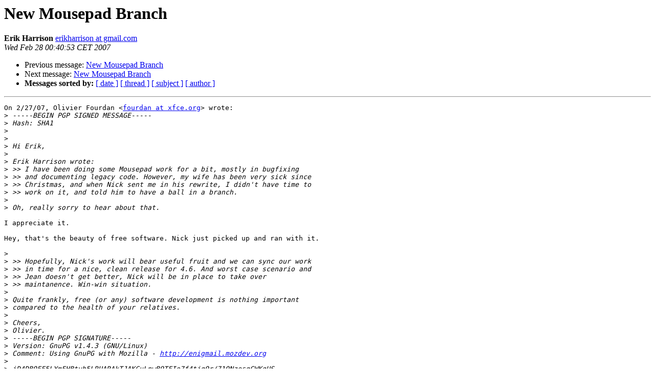

--- FILE ---
content_type: text/html; charset=utf-8
request_url: https://mail.xfce.org/pipermail/xfce4-dev/2007-February/022605.html
body_size: 1742
content:
<!DOCTYPE HTML PUBLIC "-//W3C//DTD HTML 4.01 Transitional//EN">
<HTML>
 <HEAD>
   <TITLE> New Mousepad Branch
   </TITLE>
   <LINK REL="Index" HREF="index.html" >
   <LINK REL="made" HREF="mailto:xfce4-dev%40xfce.org?Subject=Re%3A%20New%20Mousepad%20Branch&In-Reply-To=%3C5b18a5420702271540u27827e4al2d362ba540d5dd49%40mail.gmail.com%3E">
   <META NAME="robots" CONTENT="index,nofollow">
   <style type="text/css">
       pre {
           white-space: pre-wrap;       /* css-2.1, curent FF, Opera, Safari */
           }
   </style>
   <META http-equiv="Content-Type" content="text/html; charset=us-ascii">
   <LINK REL="Previous"  HREF="022603.html">
   <LINK REL="Next"  HREF="022604.html">
 </HEAD>
 <BODY BGCOLOR="#ffffff">
   <H1>New Mousepad Branch</H1>
    <B>Erik Harrison</B> 
    <A HREF="mailto:xfce4-dev%40xfce.org?Subject=Re%3A%20New%20Mousepad%20Branch&In-Reply-To=%3C5b18a5420702271540u27827e4al2d362ba540d5dd49%40mail.gmail.com%3E"
       TITLE="New Mousepad Branch">erikharrison at gmail.com
       </A><BR>
    <I>Wed Feb 28 00:40:53 CET 2007</I>
    <P><UL>
        <LI>Previous message: <A HREF="022603.html">New Mousepad Branch
</A></li>
        <LI>Next message: <A HREF="022604.html">New Mousepad Branch
</A></li>
         <LI> <B>Messages sorted by:</B> 
              <a href="date.html#22605">[ date ]</a>
              <a href="thread.html#22605">[ thread ]</a>
              <a href="subject.html#22605">[ subject ]</a>
              <a href="author.html#22605">[ author ]</a>
         </LI>
       </UL>
    <HR>  
<!--beginarticle-->
<PRE>On 2/27/07, Olivier Fourdan &lt;<A HREF="https://mail.xfce.org/mailman/listinfo/xfce4-dev">fourdan at xfce.org</A>&gt; wrote:
&gt;<i> -----BEGIN PGP SIGNED MESSAGE-----
</I>&gt;<i> Hash: SHA1
</I>&gt;<i>
</I>&gt;<i>
</I>&gt;<i> Hi Erik,
</I>&gt;<i>
</I>&gt;<i> Erik Harrison wrote:
</I>&gt;<i> &gt;&gt; I have been doing some Mousepad work for a bit, mostly in bugfixing
</I>&gt;<i> &gt;&gt; and documenting legacy code. However, my wife has been very sick since
</I>&gt;<i> &gt;&gt; Christmas, and when Nick sent me in his rewrite, I didn't have time to
</I>&gt;<i> &gt;&gt; work on it, and told him to have a ball in a branch.
</I>&gt;<i>
</I>&gt;<i> Oh, really sorry to hear about that.
</I>
I appreciate it.

Hey, that's the beauty of free software. Nick just picked up and ran with it.

&gt;<i>
</I>&gt;<i> &gt;&gt; Hopefully, Nick's work will bear useful fruit and we can sync our work
</I>&gt;<i> &gt;&gt; in time for a nice, clean release for 4.6. And worst case scenario and
</I>&gt;<i> &gt;&gt; Jean doesn't get better, Nick will be in place to take over
</I>&gt;<i> &gt;&gt; maintanence. Win-win situation.
</I>&gt;<i>
</I>&gt;<i> Quite frankly, free (or any) software development is nothing important
</I>&gt;<i> compared to the health of your relatives.
</I>&gt;<i>
</I>&gt;<i> Cheers,
</I>&gt;<i> Olivier.
</I>&gt;<i> -----BEGIN PGP SIGNATURE-----
</I>&gt;<i> Version: GnuPG v1.4.3 (GNU/Linux)
</I>&gt;<i> Comment: Using GnuPG with Mozilla - <A HREF="http://enigmail.mozdev.org">http://enigmail.mozdev.org</A>
</I>&gt;<i>
</I>&gt;<i> iD4DBQFF5LYmFHBtvh5LRUARAkTJAKCuLnwB9TFIo7f4tjgOr/71ONzesgCWKgUS
</I>&gt;<i> 9eenhWtxSW8SprtA4YRqjw==
</I>&gt;<i> =ly9c
</I>&gt;<i> -----END PGP SIGNATURE-----
</I>&gt;<i>
</I>&gt;<i> _______________________________________________
</I>&gt;<i> Xfce4-dev mailing list
</I>&gt;<i> <A HREF="https://mail.xfce.org/mailman/listinfo/xfce4-dev">Xfce4-dev at xfce.org</A>
</I>&gt;<i> <A HREF="http://foo-projects.org/mailman/listinfo/xfce4-dev">http://foo-projects.org/mailman/listinfo/xfce4-dev</A>
</I>&gt;<i>
</I>

-- 
Erik

&lt;@kazin&gt; why does php have 'echo' and 'print'?  Do they do different things?
&lt;Bluefoxicy&gt; kazin:  echo prints in a big empty room

</PRE>

<!--endarticle-->
    <HR>
    <P><UL>
        <!--threads-->
	<LI>Previous message: <A HREF="022603.html">New Mousepad Branch
</A></li>
	<LI>Next message: <A HREF="022604.html">New Mousepad Branch
</A></li>
         <LI> <B>Messages sorted by:</B> 
              <a href="date.html#22605">[ date ]</a>
              <a href="thread.html#22605">[ thread ]</a>
              <a href="subject.html#22605">[ subject ]</a>
              <a href="author.html#22605">[ author ]</a>
         </LI>
       </UL>

<hr>
<a href="https://mail.xfce.org/mailman/listinfo/xfce4-dev">More information about the Xfce4-dev
mailing list</a><br>
</body></html>
